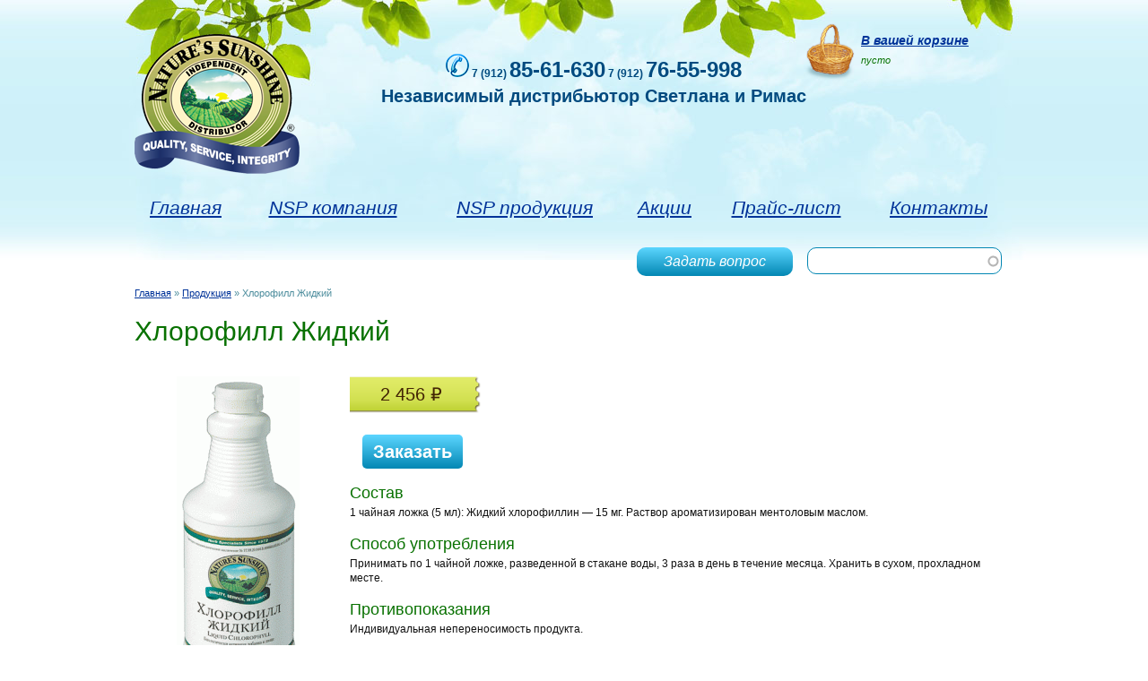

--- FILE ---
content_type: text/html; charset=utf-8
request_url: https://nsp18.ru/hlorofill-zhidkiy
body_size: 7234
content:
<!DOCTYPE HTML PUBLIC "-//W3C//DTD HTML 4.01//EN" "http://www.w3.org/TR/html4/strict.dtd">
<html xmlns="http://www.w3.org/1999/xhtml" xml:lang="ru" version="XHTML+RDFa 1.0" dir="ltr">

<head profile="http://www.w3.org/1999/xhtml/vocab">

	<meta http-equiv="Content-Type" content="text/html; charset=utf-8" />
<meta name="Generator" content="Drupal 7 (http://drupal.org)" />
<link rel="canonical" href="/hlorofill-zhidkiy" />
<link rel="shortlink" href="/node/107" />
<link rel="shortcut icon" href="https://nsp18.ru/favicon.ico" type="image/vnd.microsoft.icon" />

	<title>Хлорофилл Жидкий | Биологически активные добавки NSP</title>
	<link type="text/css" rel="stylesheet" href="https://nsp18.ru/files/css/css_xE-rWrJf-fncB6ztZfd2huxqgxu4WO-qwma6Xer30m4.css" media="all" />
<link type="text/css" rel="stylesheet" href="https://nsp18.ru/files/css/css_-TNq6F6EH1K3WcBMUMQP90OkyCq0Lyv1YnyoEj3kxiU.css" media="screen" />
<style type="text/css" media="print">
<!--/*--><![CDATA[/*><!--*/
#sb-container{position:relative;}#sb-overlay{display:none;}#sb-wrapper{position:relative;top:0;left:0;}#sb-loading{display:none;}

/*]]>*/-->
</style>
<link type="text/css" rel="stylesheet" href="https://nsp18.ru/files/css/css_UR3bueX_heIgdyOeDZGFEaMak46d-ocgku5uxNMLO2c.css" media="all" />
<link type="text/css" rel="stylesheet" href="https://nsp18.ru/files/css/css_jYUqmai-oZ-DaDI0grQfsMdJWaTO_ZtAJTh3PMHB-C0.css" media="all" />
<link type="text/css" rel="stylesheet" href="https://nsp18.ru/files/css/css_LMbFbhO_NJYTQFmEoISFo8B5wyIWrqGc8M-RIR1BZX8.css" media="all" />
	<script type="text/javascript" src="//code.jquery.com/jquery-1.8.3.min.js"></script>
<script type="text/javascript">
<!--//--><![CDATA[//><!--
window.jQuery || document.write("<script src='/sites/all/modules/contrib/jquery_update/replace/jquery/1.8/jquery.min.js'>\x3C/script>")
//--><!]]>
</script>
<script type="text/javascript" src="https://nsp18.ru/files/js/js_vSmhpx_T-AShyt_WMW5_TcwwxJP1imoVOa8jvwL_mxE.js"></script>
<script type="text/javascript" src="https://nsp18.ru/files/js/js_X1AZcncEpkPv-MgCiF4Bmiy3YTo3CwM9z2L2h7Mc-EE.js"></script>
<script type="text/javascript" src="https://nsp18.ru/files/js/js_vNjcv5tUCvncW44dJFgkuR835Nueklb32-s_zJsKGl8.js"></script>
<script type="text/javascript" src="https://nsp18.ru/files/js/js_MNcEmWK4gKqAMx5umoC71XYbbDDkbikY22mECgjjXeQ.js"></script>
<script type="text/javascript" src="https://nsp18.ru/files/js/js_MFRUkDdOarI4TxGT36igrncuchLtKfd1Qr-r8THXrVc.js"></script>
<script type="text/javascript">
<!--//--><![CDATA[//><!--

          Shadowbox.path = "/sites/all/libraries/shadowbox/";
        
//--><!]]>
</script>
<script type="text/javascript">
<!--//--><![CDATA[//><!--
jQuery.extend(Drupal.settings, {"basePath":"\/","pathPrefix":"","ajaxPageState":{"theme":"nsp","theme_token":"SbFx9OI7iivBauHzybGbWc6m-w_3WuiVRNFsBpOlabE","jquery_version":"1.8","js":{"\/\/code.jquery.com\/jquery-1.8.3.min.js":1,"0":1,"misc\/jquery.once.js":1,"misc\/drupal.js":1,"sites\/all\/libraries\/shadowbox\/shadowbox.js":1,"sites\/all\/modules\/contrib\/shadowbox\/shadowbox_auto.js":1,"sites\/all\/modules\/contrib\/jquery_update\/replace\/ui\/external\/jquery.cookie.js":1,"sites\/all\/modules\/contrib\/jquery_update\/replace\/misc\/jquery.form.min.js":1,"misc\/states.js":1,"misc\/ajax.js":1,"sites\/all\/modules\/contrib\/jquery_update\/js\/jquery_update.js":1,"sites\/all\/modules\/contrib\/ajax_cart\/ajax_cart.js":1,"public:\/\/languages\/ru_IzbrBdUHmskjer8ByyBCQ4Z7DNoAIsYA1MtbOBXhr-k.js":1,"sites\/all\/libraries\/owlcarousel\/owl.carousel.min.js":1,"misc\/autocomplete.js":1,"sites\/all\/modules\/contrib\/search_api_autocomplete\/search_api_autocomplete.js":1,"misc\/progress.js":1,"sites\/all\/themes\/nsp\/js\/cart.js":1,"sites\/all\/themes\/nsp\/js\/script.js":1,"1":1},"css":{"modules\/system\/system.base.css":1,"modules\/system\/system.menus.css":1,"modules\/system\/system.messages.css":1,"modules\/system\/system.theme.css":1,"sites\/all\/libraries\/shadowbox\/shadowbox.css":1,"0":1,"sites\/all\/modules\/contrib\/date\/date_api\/date.css":1,"modules\/field\/theme\/field.css":1,"modules\/node\/node.css":1,"modules\/user\/user.css":1,"sites\/all\/modules\/contrib\/views\/css\/views.css":1,"sites\/all\/modules\/contrib\/ckeditor\/css\/ckeditor.css":1,"sites\/all\/modules\/contrib\/ctools\/css\/ctools.css":1,"sites\/all\/libraries\/owlcarousel\/owl.carousel.min.css":1,"sites\/all\/modules\/contrib\/search_api_autocomplete\/search_api_autocomplete.css":1,"sites\/all\/modules\/contrib\/yandex_metrics\/css\/yandex_metrics.css":1,"sites\/all\/themes\/nsp\/css\/default.css":1,"sites\/all\/themes\/nsp\/css\/utility.css":1,"sites\/all\/themes\/nsp\/css\/status_tabs.css":1,"sites\/all\/themes\/nsp\/css\/blocks.css":1,"sites\/all\/themes\/nsp\/css\/style.css":1,"sites\/all\/themes\/nsp\/css\/page.css":1}},"shadowbox":{"animate":1,"animateFade":1,"animSequence":"sync","auto_enable_all_images":0,"auto_gallery":0,"autoplayMovies":true,"continuous":0,"counterLimit":"10","counterType":"default","displayCounter":1,"displayNav":1,"enableKeys":1,"fadeDuration":"0.35","handleOversize":"resize","handleUnsupported":"link","initialHeight":160,"initialWidth":320,"language":"ru","modal":false,"overlayColor":"#000","overlayOpacity":"0.85","resizeDuration":"0.35","showMovieControls":1,"slideshowDelay":"0","viewportPadding":20,"useSizzle":0},"states":{"#edit-submit--2":{"disabled":{":input[name=\u0022query\u0022]":{"value":""}}}},"urlIsAjaxTrusted":{"\/hlorofill-zhidkiy":true,"\/system\/ajax":true},"ajax":{"edit-submit":{"callback":"ajax_cart_form","wrapper":"block-commerce-cart-cart","effect":"fade","progress":{"type":"throbber","message":""},"event":"mousedown","keypress":true,"prevent":"click","url":"\/system\/ajax","submit":{"_triggering_element_name":"op","_triggering_element_value":"\u0417\u0430\u043a\u0430\u0437\u0430\u0442\u044c"}}}});
//--><!]]>
</script>

</head>
<body class="html not-front not-logged-in no-sidebars page-node page-node- page-node-107 node-type-product-display no-right" >
    
<div id="wrapper">
	<div id="container" class="clearfix">

        <div id="header" class="clearfix">

						<div id="header-contacts">
					<div id="block-block-8" class="block block-block">

	
	
	
	<div class="content">
    	<div class="phone">
<span class="code">7 (912) </span> <span class="num">85-61-630</span>
<span class="code">7 (912)</span> <span class="num">76-55-998</span><br />
<span class="distributors">Независимый дистрибьютор Светлана и Римас</span>
</div>
	</div>
</div>
			</div>
				<div class="full-header">
							<a href="/" title="Главная" rel="home">					<img id="logo" src="https://nsp18.ru/sites/all/themes/nsp/logo.png" alt="Главная" />
				</a>						

						<div id="header-right">
					<div id="block-commerce-cart-cart" class="block block-commerce-cart">

	
	
	
	<div class="content">
    	<div class="cart-empty">
  <h3 class="block-title"><a href="/cart">В вашей корзине</a></h3>
  <div class="cart-info">пусто</div>
  </div>	</div>
</div>
			</div>
			
                            <div id="primary"  class="clearfix">
                    	<ul class="menu clearfix"><li class="first leaf"><a href="https://nsp18.ru/">Главная</a></li>
<li class="leaf"><a href="https://nsp18.ru/about" title="">NSP компания</a></li>
<li class="leaf"><a href="https://nsp18.ru/catalog" title="">NSP продукция</a></li>
<li class="leaf"><a href="https://nsp18.ru/akcii">Акции</a></li>
<li class="leaf"><a href="https://nsp18.ru/prays-list">Прайс-лист</a></li>
<li class="last leaf"><a href="https://nsp18.ru/contacts">Контакты</a></li>
</ul>                </div>
            
            <div id="header-center">
                                    <div id="header-vad">
                        	<div id="block-block-16" class="block block-block">

	
	
	
	<div class="content">
    	<p><a href="/zadat-vopros">Задать вопрос</a></p>
	</div>
</div>
<div id="block-nsp-custom-search" class="block block-nsp">

	
	
	
	<div class="content">
    	<form class="search-block-form" action="/hlorofill-zhidkiy" method="post" id="nsp-custom-search-form" accept-charset="UTF-8"><div><div class="form-item form-type-textfield form-item-query">
 <input class="auto_submit form-text form-autocomplete" data-search-api-autocomplete-search="search_api_views_search" type="text" id="edit-query" name="query" value="" size="60" maxlength="128" /><input type="hidden" id="edit-query-autocomplete" value="https://nsp18.ru/index.php?q=search_api_autocomplete/search_api_views_search/-" disabled="disabled" class="autocomplete" />
</div>
<input type="submit" id="edit-submit--2" name="" value="Поиск" class="form-submit" /><input type="hidden" name="form_build_id" value="form-nMNX8w_4fmIMwbIbdkHzVEFylZo-3O-Ey-ULFw6b1GM" />
<input type="hidden" name="form_id" value="nsp_custom_search_form" />
</div></form>	</div>
</div>
                    </div>
                
            </div>
	</div>
<div class="clear"></div>
		</div> <!-- /#header -->
			
			
        			
						
			
		      <div id="breadcrumb"><h2 class="element-invisible">Вы здесь</h2><div class="breadcrumb"><a href="https://nsp18.ru/">Главная</a> » <a href="https://nsp18.ru/catalog">Продукция</a> » Хлорофилл Жидкий</div></div>
    
		<div id="wrap" class="clearfix">

		
		<div id="content" class="clearfix">

			<div class="content-head">

				<!-- Сообщение системы -->

					<div id="messages">
					</div> <!-- /.section, /#messages -->

													<h1 id="content-title">
						Хлорофилл Жидкий					</h1>
								

				
											</div>

			<div class="content-body" class="clearfix">
									<div id="block-system-main" class="block block-system">

	
	
	
	<div class="content">
    	<div id="node-107" class="node node-product-display node-full clearfix">
<div class="top-node"><div class="img-node"><a href="https://nsp18.ru/files/styles/large/public/product/142633_3.jpg" rel="shadowbox"><img class="img" src="https://nsp18.ru/files/styles/w220h350/public/product/142633_3.jpg" alt="" title="" /></a></div><div class="right-node"><div class="price-button"><div class="big-price"><div class="big-price-inner"><div class="price"> 2 456 ₽ </div><div class="down"><div class="date"></div><span class="form-actions"><form class="commerce-add-to-cart commerce-cart-add-to-cart-form-88" autocomplete="off" action="/hlorofill-zhidkiy" method="post" id="commerce-cart-add-to-cart-form-88" accept-charset="UTF-8"><div><input type="hidden" name="product_id" value="88" />
<input type="submit" id="edit-submit" name="op" value="Заказать" class="form-submit" /><input type="hidden" name="form_build_id" value="form-JVA7wJneFu-ee4PRHCakpBwRgTYTSUdMPtXb_MI8v8U" />
<input type="hidden" name="form_id" value="commerce_cart_add_to_cart_form_88" />
<div id="edit-line-item-fields" class="form-wrapper"></div><input type="hidden" name="quantity" value="1" />
</div></form></span></div></div></div></div><div class="inner"><h4>Состав</h4>1 чайная ложка (5 мл): Жидкий хлорофиллин — 15 мг. Раствор ароматизирован ментоловым маслом.</div><div class="inner"><h4>Способ употребления</h4>Принимать по 1 чайной ложке, разведенной в стакане воды, 3 раза в день в течение месяца. Хранить в сухом, прохладном месте.</div><div class="inner"><h4>Противопоказания</h4>Индивидуальная непереносимость продукта.</div><div class="more-info-node"><b>Данный товар вы можете заказать по телефону </b><span> 8 (912) 765-59-98</span>.</div>
<a href="/node/5" class="question-node">Задать вопрос по данному товару</a></div></div><div class="node-content"><h3>Описание товара</h3><ul>
	<li>
		Поддерживает и стимулирует кроветворную систему</li>
	<li>
		Способствует обновлению тканей и быстрому заживлению ран</li>
	<li>
		Стимулирует иммунную систему организма</li>
</ul>
<p>Все млекопитающие, кроме homo sapiens, во время болезни придерживаются зеленой диеты. Целительная сила зеленых растений известна с незапамятных времен. Это объясняется содержанием в них большого количества хлорофилла. Преобразуя энергию солнечного света, <strong>хлорофилл</strong> играет очень важную роль в жизни растений. Научное определение хлорофилла &mdash; это зеленый пигмент растений, с помощью которого они улавливают энергию солнечного света и осуществляют фотосинтез. Ученые обнаружили удивительное сходство в строении молекулы хлорофилла и гемоглобина &mdash; основного дыхательного пигмента крови человека. Единственное отличие заключается в том, что в центре хелатного комплекса в хлорофилле находится атом магния, а в гемоглобине &mdash; железо. Поэтому хлорофилл способен оказывать на кровь воздействие сходное с действием гемоглобина: <strong>повышать уровень кислорода</strong>, ускорять азотистый обмен.</p>
<p><strong>Хлорофилл</strong> укрепляет клеточные мембраны, способствует формированию соединительных тканей, что помогает в заживлении эрозий, язв, открытых ран. Хлорофилл усиливает иммунную функцию организма, ускоряя фагоцитоз. Кроме этих удивительных качеств, хлорофилл способен предотвращать патологические изменения молекул ДНК. Некоторые исследователи считают, что хлорофилл блокирует первый этап превращения здоровых клеток в раковые. Таким образом, он является еще и антимутагеном.</p>
<p>В составе хлорофилла имеется <strong>витамин К</strong>, что делает его прекрасным средством для профилактики мочекаменной болезни, так как он сдерживает образование кристаллов оксалата кальция в моче. Хлорофилл выводит из организма токсины, а также действует как слабое мочегонное средство. Он обладает дезодорирующим свойством, в частности удаляет неприятный запах изо рта. Повышает функцию щитовидной и поджелудочных желез. Помогает при анемических состояниях, регулирует кровяное давление, усиливает работу кишечника, снижает нервозность.&nbsp;</p>
<p><strong>Хлорофилл</strong> необходим людям, по каким-либо причинам получающим мало солнечного света: офисным работникам и всем тем, кто безвыездно живет в крупных городах.</p>
<p>strong>Liquid Chlorophyll</strong> от NSP получен из люцерны и называется хлорофиллином. Кроме использования в качестве биологически активной добавки, Жидкий хлорофилл может применяться для спринцевания при трихомонадном кольпите, а также для полоскания носоглотки при ЛОР-патологии.</p>
<p><strong>Краткое описание действия хлорофилла:</strong></p>
<p>&mdash; Останавливает рост бактерий в ранах, анаэробных бактерий и грибков в кишечнике.</p>
<p>&mdash; Уничтожает неприятный запах изо рта и уменьшает запах тела.</p>
<p>&mdash; Выводит излишки лекарственных препаратов, борется с токсинами, дезактивирует многие канцерогены.</p>
<p>&mdash; Останавливает кариес и воспаление десен (при использовании в качестве аппликаций).</p>
<p>&mdash; Противодействует следующим заболеваниям: простуда, ангина, тонзиллит, пиорея, гингивит, язва желудка и кишечника, различные кожные воспаления, артрит и т.д.</p>
<p>&mdash; Участвует в синтезе клеток крови.</p>
<p>&mdash; Способствует восстановлению тканей.</p>
<p>&mdash; Противодействует радиационному поражению.</p>
<p>&mdash; Поддерживает здоровую кишечную флору.</p>
<p>&mdash; Активирует действие ферментов, участвующих в синтезе витамина К.</p>
<p>&mdash; Усиливает выработку молока у кормящих матерей.</p></div>
</div>
	</div>
</div>
			</div>

		</div> <!-- /#content -->

		</div>

	</div>
	<!-- /#container -->
</div> <!-- /#wrapper -->

<div id="footer" class="clearfix">
		<div id="footer-inner">
		<div id="footer-in">
				<div id="block-block-1" class="block block-block">

	
	
	
	<div class="content">
    	<p>© NSP - Ижевск, 2026г.</p>
	</div>
</div>
<div id="block-block-2" class="block block-block">

	
	
	
	<div class="content">
    	<p><a href="http://sct-raduga.ru" title="Создание и продвижение сайтов в Ижевcке - Студия Цифровых Технологий «Радуга»"><img alt="Создание и продвижение сайтов в Ижевске - Студия Цифровых Технологий «Радуга»" src="/files/raduga.png" /></a></p>
	</div>
</div>
		</div>
	</div>
	</div> <!-- /#footer -->

  <div class="ym-counter"><!-- Yandex.Metrika counter -->
<script>
    (function (d, w, c) {
        (w[c] = w[c] || []).push(function() {
            try {
                w.yaCounter = w.yaCounter16459150 = new Ya.Metrika({
                    id:16459150,
                    clickmap:true,
                    trackLinks:true,
                    accurateTrackBounce:true,
                    webvisor:true
                });
            } catch(e) { }
        });
        var n = d.getElementsByTagName("script")[0],
            s = d.createElement("script"),
            f = function () { n.parentNode.insertBefore(s, n); };
        s.async = true;
        s.src = "https://mc.yandex.ru/metrika/watch.js";
        if (w.opera == "[object Opera]") {
            d.addEventListener("DOMContentLoaded", f, false);
        } else { f(); }
    })(document, window, "yandex_metrika_callbacks");
</script>
<noscript><div><img src="https://mc.yandex.ru/watch/16459150" style="position:absolute; left:-9999px;" alt="" /></div></noscript>
<!-- /Yandex.Metrika counter --></div>  
  <!-- Yandex.Metrika counter -->
<script src="//mc.yandex.ru/metrika/watch.js" type="text/javascript"></script>
<script type="text/javascript">
try { var yaCounter15657829 = new Ya.Metrika({id:15657829, enableAll: true, webvisor:true});}
catch(e) { }
</script>
<noscript><div><img src="//mc.yandex.ru/watch/15657829" style="position:absolute; left:-9999px;" alt="" /></div></noscript>
<!-- /Yandex.Metrika counter -->
  
</body>
</html>

--- FILE ---
content_type: text/css
request_url: https://nsp18.ru/files/css/css_LMbFbhO_NJYTQFmEoISFo8B5wyIWrqGc8M-RIR1BZX8.css
body_size: 5956
content:
html,body,div,span,applet,object,iframe,p,blockquote,pre,a,abbr,acronym,address,big,cite,code,del,dfn,em,font,img,ins,kbd,q,s,samp,small,strike,tt,var,b,u,i,center,dl,dt,dd,form,label,legend,table,caption,tbody,tfoot,thead,tr,th,td{background:transparent;border:0;font-size:100%;margin:0;outline:0;padding:0;vertical-align:baseline;}html,body{height:100%;}html{font-size:100%;overflow-y:scroll;-webkit-tap-highlight-color:rgba(0,0,0,0);-webkit-text-size-adjust:100%;-ms-text-size-adjust:100%;}body{color:#111;font-family:arial,helvetica,sans-serif;font-size:12px;font-style:normal;font-weight:normal;letter-spacing:normal;line-height:1.334;margin:0;padding:0;}button,input,select,textarea{font-family:sans-serif;}a{color:#003399;outline:medium none !}a:visited{color:#003399;}a:hover{text-decoration:none;}a:hover,a:active{direction:ltr;outline:0;}a:focus{outline:none;}a img{vertical-align:top;}p{margin-bottom:1em;line-height:1.5;}h1,h2,h3,h4,h5,h6{color:#087100;font-family:arial,helvetica,sans-serif;font-weight:normal;margin:0 0 15px 0;}h1{font-size:30px;margin:0 0 30px 0;}h2{font-size:28px;}h3{font-size:24px;}h4{font-size:18px;}h5{font-size:100%;}h6{font-size:90%;}h3.block-title{font-size:24px;}td,th,tbody td,thead th{padding:7px;text-align:center;}abbr[title],acronym[title],dfn[title]{border-bottom:1px dotted;cursor:help;}blockquote{margin:1em 40px;}b,strong{font-weight:bold;}q{quotes:none;}q:before,q:after{content:'';content:none;}dfn{font-style:italic;}mark{background:#ff0;color:#000;}ins{text-decoration:none;}del{text-decoration:line-through;}pre,code,kbd,samp{font-family:monospace,monospace;_font-family:'courier new',monospace;font-size:1em;}pre{white-space:pre;white-space:pre-wrap;word-wrap:break-word;}small{font-size:75%;}sub,sup{font-size:75%;line-height:0;position:relative;vertical-align:baseline;}sup{top:-0.5em;}sub{bottom:-0.25em;}ul,ol{margin:1em 0;padding:0 0 0 30px;}dd{margin:0 0 0 40px;}nav ul,nav ol{list-style:none;}img{border:0;-ms-interpolation-mode:bicubic;}svg:not(:root){overflow:hidden;}form{margin:0;position:relative;}fieldset{margin:0 2px;padding:0.35em 0.625em 0.75em;}fieldset.fieldgroup{border:1px solid #DADADA;}button,input,select,textarea{font-size:100%;margin:0;padding:0.35em 0.45em;vertical-align:baseline;*vertical-align:middle;margin:3px 0 0 0;}button,input{line-height:normal;*overflow:visible;}input.form-text,input.form-password,textarea{border:1px solid #999999;}button,input[type="button"],input[type="reset"],input[type="submit"]{cursor:pointer;-webkit-appearance:button;}input[type="checkbox"],input[type="radio"]{box-sizing:border-box;}input.form-checkbox,input.form-radio{display:inline-block;*display:inline;zoom:1;vertical-align:top;margin:2px 0 0 0;}input[type="search"]{-webkit-appearance:textfield;-moz-box-sizing:content-box;-webkit-box-sizing:content-box;box-sizing:content-box;}input[type="search"]::-webkit-search-decoration{-webkit-appearance:none;}button::-moz-focus-inner,input::-moz-focus-inner{border:0;padding:0;}textarea{overflow:auto;padding:.35em .7em .6em;vertical-align:top;}input.form-text,input.form-password,.form-textarea{-webkit-border-radius:4px;-moz-border-radius:4px;border-radius:4px;}select{border:1px solid #999;-webkit-border-radius:4px;-moz-border-radius:4px;border-radius:4px;padding:3px;}#iddesc textarea{resize:none;}table{border:1px solid #bbd4e6;border-collapse:collapse;border-spacing:0;width:100%;}td table,td tr,td td,td th{border:none !important;}td,th,tbody td,thead th{border:1px solid #bbd4e6;padding:8px 15px;vertical-align:middle;}thead th{background:#c3e5ef;border-bottom-width:2px;font-weight:bold;}tr.odd td,td.odd{background:#f9f9f9;}tr.even td,td.even{background:#e8f2f5;}.view-footer{position:relative;}label{font-weight:normal;}.item-list{margin:30px 0 0 0;}
.bold{font-weight:bold;}.taleft{text-align:left;}.taright{text-align:right;}.tacenter{text-align:center;}.vatop{vertical-align:top;}.vamiddle{vertical-align:middle;}.vabottom{vertical-align:bottom;}.fleft{float:left;}.fright{float:right;}.e15{font-size:1.5em;}.left20{margin-left:2px;}.inline-block{display:inline-block;//display:inline;zoom:1;}table.no-border,.no-border tbody,.no-border tr,.no-border td,.no-border th{background:none;border:0;}table.tacenter th,table.tacenter td{text-align:center;}table.tacenter .taleft{text-align:left;}table.tacenter .taright{text-align:right;}table.vamiddle th,table.vamiddle td{vertical-align:middle;}.clearfix{zoom:1;}.clearfix:after{content:'.';display:block;clear:both;height:0;visibility:hidden;font-size:0;line-height:0;}
div.messages{background-position:8px 8px;background-repeat:no-repeat;border:1px solid;margin:6px 0;padding:10px 10px 10px 40px;}div.status{background-color:#f8fff0;background-image:url(/sites/all/themes/nsp/images/messages/ok.png);border-color:#be7;color:#234600;}div.warning{background-color:#fffce5;background-image:url(/sites/all/themes/nsp/images/messages/warning.png);border-color:#ed5;color:#840;}div.error{background-color:#fef5f1;background-image:url(/sites/all/themes/nsp/images/messages/error.png);border-color:#ed541d;color:#8c2e0b;}div.error p.error{color:#333;}div.messages ul{margin:0 0 0 1em;padding:0;}div.messages ul li{list-style-image:none;}.tabs{margin:15px 0 10px;zoom:1;}.tabs:after{content:".";display:block;height:0;clear:both;visibility:hidden;}.tabs ul.tabs{margin:5px 0 8px 0;padding:0;border:none;white-space:normal;}.tabs ul.tabs li{display:inline-block;padding:0;//display:inline;zoom:1;}.tabs ul.tabs li a{background:#f5f4f3;border:1px solid #c4c4c4;-webkit-border-radius:3px;-khtml-border-radius:3px;-moz-border-radius:3px;border-radius:3px;color:#2e2e2e;display:block;}.tabs ul.tabs li.active a{background-color:#fff;}.tabs ul.tabs li a:hover,.tabs ul.tabs li a:active,.tabs ul.tabs li a:focus{outline:none;opacity:0.8;border-color:#666;}.tabs ul.primary li{margin:3px 3px 3px 0;}.tabs ul.primary li a{padding:7px 15px;margin:0;}.tabs ul.secondary{margin:2px 0 6px;padding:0;border:none;white-space:normal;}.tabs ul.secondary li{margin:3px 2px 5px 0;border:none;}.tabs ul.secondary li a{font-size:11px;padding:3px 12px;}ul.vertical-tabs-list li a{background-color:#f5f4f3;}.block-region{background:#eee;border:1px dashed darkblue;color:#333;margin:0 0 3px;padding:2px 5px;}
#overlay{background:#000;height:100%;left:0;opacity:0.75;position:fixed;top:0;width:100%;z-index:400;_position:absolute;filter:progid:DXImageTransform.Microsoft.Alpha(opacity=75);}#popup{background:#fff;border:2px solid #83a906;-webkit-border-radius:4px;-moz-border-radius:4px;-ms-border-radius:4px;border-radius:4px;display:block;left:50%;margin:-66px 0 0 -171px;padding:15px 20px;position:fixed;top:50%;width:300px;z-index:500;}#popup .popup-text{color:#333;font-size:150%;margin:0 0 25px;}#popup .popup-links{border-top:1px solid #ccc;margin:0 -20px;padding:15px 20px 0;text-align:right;}.popup-links a{margin-left:15px;}
body{background:#fff url(/sites/all/themes/nsp/images/top_bg.jpg) repeat-x;}body.admin-menu{background:#fff url(/sites/all/themes/nsp/images/top_bg.jpg) repeat-x 0 20px;}.views-field-edit-quantity input.form-text{text-align:center;}.clear{clear:both;}#wrapper{min-height:100%;_height:100%;font-size:12px;background:url(/sites/all/themes/nsp/images/header_bg.jpg) no-repeat center top;}#container{padding:0 8px 180px 8px;position:relative;margin:0 auto;min-width:980px;}#container{width:980px;}#header{padding:0;min-height:300px;}.logotype,#logo{text-decoration:none;display:block;position:relative;top:48px;left:0px;float:left;}#wrap{width:100%;min-height:200px;}#right-side{float:right;width:305px;margin:0;padding:0 0 0 15px;}.no-right #content{width:100%;background:none;}#content{display:inline-block;vertical-align:top;margin:0;width:645px;padding:0 15px 0 0;background:url(/sites/all/themes/nsp/images/dote.gif) repeat-y right top;//display:inline;zoom:1;}#content-title{color:#087100;font-size:30px;}#footer{margin:-162px 0 0 0;background:url(/sites/all/themes/nsp/images/footer_repeat.jpg) repeat-x;height:162px;}#footer-inner{padding:70px 0 40px 0;height:52px;background:url(/sites/all/themes/nsp/images/footer_bg.jpg) no-repeat center top;}#footer-in{width:984px;margin:0 auto;}.form-submit,a.button{background:url(/sites/all/themes/nsp/images/sprite_buttons.png) repeat-x left top #18a5d5;padding:0 12px;position:relative;margin:0;color:#fff;font-size:12px;font-family:Verdana,sans-serif;text-align:center;border:0;cursor:pointer;font-weight:bold;height:22px;vertical-align:top;display:inline-block;//display:inline;zoom:1;-webkit-border-radius:5px;-moz-border-radius:5px;border-radius:5px;}a.button{line-height:22px;text-decoration:none;}a.button:hover,.form-submit:hover{background:url(/sites/all/themes/nsp/images/sprite_buttons.png) repeat-x left -31px #67c0dd;}a.button:active,a.button:focus,.form-submit:active,.form-submit:focus{background:url(/sites/all/themes/nsp/images/sprite_buttons.png) repeat-x left -63px #1090bb;}.white-decor{height:17px;width:100%;background:url(/sites/all/themes/nsp/images/white.png) repeat-x;position:absolute;right:0;bottom:0;}#block-nsp-custom-search{float:right;width:230px;position:relative;}#block-nsp-custom-search .form-type-textfield{position:relative;margin:0;}#block-nsp-custom-search .form-type-textfield input{width:195px !important;border:1px solid rgba(3,135,179,1);border-radius:10px;margin:0;padding:7px 10px;}#block-nsp-custom-search .form-submit{display:none;}#block-block-16{float:left;margin-right:5px;}#block-block-16 .content p a{display:block;padding:4px 30px;color:#fff;font-size:16px;font-style:italic;text-decoration:none;border-radius:10px;background:rgba(92,214,255,1);background:-moz-linear-gradient(top,rgba(92,214,255,1) 0%,rgba(3,135,179,1) 100%);background:-webkit-gradient(left top,left bottom,color-stop(0%,rgba(92,214,255,1)),color-stop(100%,rgba(3,135,179,1)));background:-webkit-linear-gradient(top,rgba(92,214,255,1) 0%,rgba(3,135,179,1) 100%);background:-o-linear-gradient(top,rgba(92,214,255,1) 0%,rgba(3,135,179,1) 100%);background:-ms-linear-gradient(top,rgba(92,214,255,1) 0%,rgba(3,135,179,1) 100%);background:linear-gradient(to bottom,rgba(92,214,255,1) 0%,rgba(3,135,179,1) 100%);filter:progid:DXImageTransform.Microsoft.gradient(startColorstr='#5cd6ff',endColorstr='#0387b3',GradientType=0);}#block-block-16 .content p a:hover{background:rgba(3,135,179,1);background:-moz-linear-gradient(top,rgba(3,135,179,1) 0%,rgba(92,214,255,1) 100%);background:-webkit-gradient(left top,left bottom,color-stop(0%,rgba(3,135,179,1)),color-stop(100%,rgba(92,214,255,1)));background:-webkit-linear-gradient(top,rgba(3,135,179,1) 0%,rgba(92,214,255,1) 100%);background:-o-linear-gradient(top,rgba(3,135,179,1) 0%,rgba(92,214,255,1) 100%);background:-ms-linear-gradient(top,rgba(3,135,179,1) 0%,rgba(92,214,255,1) 100%);background:linear-gradient(to bottom,rgba(3,135,179,1) 0%,rgba(92,214,255,1) 100%);filter:progid:DXImageTransform.Microsoft.gradient(startColorstr='#0387b3',endColorstr='#5cd6ff',GradientType=0);}#header-vad{position:relative;top:0;left:0;width:420px;float:right;padding:30px 0 0 0;}#header-contacts{margin:0 0 30px 0;overflow:hidden;}#header-contacts .left-phone,#header-contacts .right-phone{display:inline-block;vertical-align:top;margin:0 0 0 60px;float:right;text-align:right;//display:inline;zoom:1;}#header-contacts p{padding:0;margin:0;line-height:1.2;color:#184674;}#header-contacts p b{font-size:18px;font-weight:normal;}#header-center{position:relative;}#header-right{float:right;padding:36px 0 0 0;margin:0 25px 0 0;width:210px;font-style:italic;}.phone{color:#014a7f;font-weight:bold;margin:0 0 20px 0;padding:0 0 0 44px;text-align:center;}.phone::before{content:url(/sites/all/themes/nsp/images/phone.png)}}.phone .code{font-size:14px;margin-right:5px;}.phone .num{font-size:24px;}.wellcome{color:#087100;font-size:14px;font-weight:600;}.registration,.registration a{color:#003399;font-size:11px;font-family:Verdana;}#header-right #block-block-5{margin:0 0 20px 60px;}.cart-full{padding:0 0 20px 65px;background:url(/sites/all/themes/nsp/images/basket.png) no-repeat 0 -160px;min-height:68px;}.cart-empty{padding:0 0 0 65px;min-height:68px;background:url(/sites/all/themes/nsp/images/basket.png) no-repeat 0 0px;}.cart-full .block-title,.cart-empty .block-title{padding:0;margin:0 0 2px 0;}.cart-full .block-title a,.cart-empty .block-title a{font-size:14px;font-weight:bold;color:#003399;}.cart-info{color:#087200;font-size:11px;font-family:Verdana,sans-serif;}#slogan,#slogan p,#slogan h1{color:#087100;text-align:center;font-size:30px;font-style:italic;}#primary{width:100%;padding:40px 0 0 0;margin:0;overflow:hidden;}#primary ul{margin:0;padding:0;width:100%;display:table;}#primary ul li{list-style:none;margin:0;display:table-cell;width:auto;text-align:center;}#primary ul li.last{background:none;}#primary ul li.last a{background:none;}#primary ul li a{color:#003399;text-decoration:none;padding:0;margin:0;font-size:21px;text-decoration:underline;font-style:italic;font-weight:normal;}#primary ul li:hover a,#primary ul li a.active{text-decoration:none;}.breadcrumb{color:#4b8c9c;font-family:Verdana,arial,sans-serif;font-size:11px;margin:0 0 10px 0;}#footer #block-block-1{float:left;padding:0 0 0 5px;}#footer #block-block-1 p{font-size:12px;color:#000;font-family:Verdana,sans-serif;}#footer #block-block-2{float:right;padding:0 45px 0 0;}.block-title{font-family:verdana,arial,helvetica,sans-serif;font-weight:bold;font-size:24px;padding:0 0 1px 0;display:block;}#block-views-product-blocks-block-1 .block-title{border-bottom:2px solid #0086d7;color:#0086d7;}#block-views-product-blocks-block-2  h3.block-title{border-bottom:2px solid #ff2020;color:#ff2020;}#block-views-product-blocks-block h3.block-title,#block-views-comments-block h3.block-title{color:#087100;border-bottom:2px solid #087100;}.views-field-field-product-image{float:left;height:160px;margin:0 10px 0 0;padding:10px 0 0 0;text-align:center;width:95px;}.views-field-title{color:#002fab;font-size:14px;margin:0 0 5px 0;}.views-field-field-product-body  p{color:#666;font-size:11px;line-height:1.2;padding:0 20px 0 0;}.view-product-blocks .views-row,.view-catalog .views-row{float:left;height:150px;padding:0 20px 0 0;width:300px;margin:0 0 40px 0;}.views-row ul{padding:0;margin:0;}.views-row ul li{list-style:none;}table .views-field-commerce-price{float:none;}div.views-field-commerce-price{float:left;background:url(/sites/all/themes/nsp/images/price.gif) no-repeat left top;padding:0 0 0 7px;margin:0 12px 0 0;}.views-field-commerce-price .field-content{background:url(/sites/all/themes/nsp/images/price.gif) no-repeat right top;padding:3px 12px 4px 0;color:#422404;font-size:12px;font-family:Verdana,sans-serif;}.views-field-field-product-body{max-height:78px;margin:0 0 10px 0;overflow:hidden;position:relative;top:0;left:0;}.view-catalog-list .views-row{display:inline-block;//display:inline;vertical-align:top;zoom:1;margin:0 29px 50px 0;overflow:hidden;width:220px;}.view-catalog-list table,.view-catalog-list tr,.view-catalog-list  td{border:0;background:none;}.view-catalog-list  td{vertical-align:middle;padding:0 0 55px 7px;}.view-catalog-list .views-field-field-term-image{display:inline-block;vertical-align:middle;margin:0 5px 0px 0;//display:inline;zoom:1;}.view-catalog-list .views-field-name{display:inline-block;text-align:left;vertical-align:middle;width:140px;//display:inline;zoom:1;}.webform-client-form{width:500px;}.page-checkout form{width:370px;}.form-type-radio{margin:10px 0;}label{font-weight:normal;}#edit-customer-profile-billing-field-billing-delivery{margin:50px 0 0 0;}.page-checkout #block-block-6{width:590px;float:right;}.no-decoration{text-decoration:none;display:block;float:left;width:100%;height:24px;position:absolute;top:0px;left:0px;z-index:100;}#man{background-color:#f5fdff;border:1px solid #d4e6ea;height:431px;margin-bottom:40px;padding:30px 0 33px;border-radius:30px;box-shadow:0 0 3px #d4e6ea;}.man{position:relative;}.man-left{float:left;padding:82px 0 0 0;text-align:right;width:370px;}.man-right{float:right;padding-top:82px;text-align:left;width:363px;}#man-center{background:url(/files/man/man.jpg) 0 0 no-repeat;float:left;height:459px;width:242px;}.man a{color:#003399;display:inline-block;font-size:20px;height:27px;line-height:27px;padding:0 10px 9px;zoom:1;//display:inline;}.man a img{display:none;position:absolute;top:0;left:370px;}.man a:hover{background:url(/sites/all/themes/nsp/images/man/man-bg.png) 0 0 repeat-x;color:#FFF;}.man a:hover img{display:block;}a#man13,a#man14{background:url(/sites/all/themes/nsp/images/man/man-bg.png) 0 0 repeat-x;color:#FFF;text-decoration:none;}.node-product-display  .field-name-field-product-image{float:left;width:230px;}.top-node{overflow:hidden;margin:0 0 25px 0;}.img-node{float:left;width:230px;text-align:center;margin:0 0 20px 0;}.right-node{margin-left:240px;}.right-node h4{margin:0 0 2px 0;}.right-node .inner{margin:0 0 15px 0;}.more-info-node{margin:30px 0 10px 0;}.more-info-node span{font-size:18px;color:#087100;}.question-node{font-size:14px;display:block;margin:5px 0 0 0;}.view-comments .user{color:#087100;font-size:16px;}.view-comments .date{color:#666;margin:0 0 5px 0;}.view-comments .views-row{margin:0 0 20px 0;float:none;height:auto;padding:0;width:auto;}.view-comments .view-footer{float:left;}.float-left-name{display:block;float:left;}.js .commerce-line-item-actions #edit-submit{display:none;}.commerce-line-item-actions  #edit-continue{float:left;}.commerce-line-item-actions  #edit-checkout{float:right;}.form-item .minus,.form-item .plus{background:url(/sites/all/themes/nsp/images/plusminus.png) no-repeat 0 0 transparent;color:#FFFFFF;cursor:pointer;display:block;float:left;font-size:17px;font-weight:bold;height:22px;text-align:center;text-indent:-9999px;width:22px;}.form-item .plus{background-position:100% 0;}.commerce-line-item-views-form .views-table .form-item .form-text{display:block;float:left;height:20px;margin:0;padding:0;text-align:center;width:60px;border-radius:0 0 0 0;}.commerce-line-item-views-form  .form-type-textfield{margin:0 auto;display:inline-block;vertical-align:top;overflow:hidden;//display:inline;zoom:1;}.commerce-line-item-views-form .delete-line-item{display:block;width:14px;height:14px;text-indent:-9999px;font-size:0px;color:red;background:url(/sites/all/themes/nsp/images/delete.png) no-repeat;margin:0 auto;}.line-item-summary{background:#c3e5ef;padding:7px;}.form-warning{color:#666666;margin-bottom:40px;}.form-warning span{color:red;}.page-checkout form{width:370px;}.page-checkout form input.form-text,.page-checkout form input.form-password,.page-checkout form .form-textarea{width:90%;}.big-price-inner .price-old,.big-price-inner .price{color:#422404;font-size:20px;text-align:center;display:inline-block;vertical-align:top;margin:0 36px 0 0;line-height:41px;padding:0 10px;position:relative;min-width:116px;}.big-price-inner .price{background:url(/sites/all/themes/nsp/images/bg-price.png) repeat-x left top;}.big-price-inner .price:after{background:url(/sites/all/themes/nsp/images/bg-price-after.png) repeat-x left top;content:'';display:inline-block;vertical-align:top;margin:0;width:10px;height:41px;position:absolute;right:-10px;top:0;}.big-price-inner .price-old{text-decoration:line-through;background:url(/sites/all/themes/nsp/images/bg-old.png) repeat-x left top;}.big-price-inner .price-old:after{background:url(/sites/all/themes/nsp/images/bg-old-after.png) repeat-x left top;content:'';display:inline-block;vertical-align:top;margin:0;width:9px;height:41px;position:absolute;right:-9px;top:0;}.big-price-inner .down{padding:24px 0 15px 0;}.big-price-inner .date{display:inline-block;vertical-align:middle;margin:0 14px 0 0;}.big-price-inner .form-actions{display:inline-block;vertical-align:middle;margin:0;}#block-views-slider-block{margin-bottom:27px;}.owl-carousel .owl-controls{text-align:center;}.owl-carousel .owl-controls .owl-dots{display:inline-block;vertical-align:top;margin:0;overflow:hidden;}.owl-carousel .owl-controls .owl-dots .owl-dot{width:10px;height:10px;border:1px solid #91b02a;background:#fff;border-radius:15px;cursor:pointer;margin:0 11px 0 0;float:left;}.owl-carousel .owl-controls .owl-dots .active{background:#91b02a;}.img-node{position:relative;}.promo-icon{width:124px;height:73px;background:url(/sites/all/themes/nsp/images/listok.png) no-repeat left top;color:#fff;font-size:17px;font-weight:bold;font-family:Arial,Sans-Serif;text-align:center;padding:17px 0 0 4px;text-shadow:0 1px 2px #000;position:absolute;left:0;bottom:0;}.price-button{overflow:hidden;}.big-price-inner .date{color:#087100;font-size:12px;font-family:Arial,Sans-Serif;}.view-promo{overflow:hidden;}.view-promo .item{width:210px;min-height:276px;float:left;margin:0 46px 0 0;}.view-promo .item:nth-child(4n){margin-right:0;}.view-promo .item img{margin:0 0 20px 0;}.view-promo .item .title a{color:#003399;font-size:17px;font-style:italic;}.view-promo-products .content{overflow:hidden;}.view-promo-products .views-row{width:296px;vertical-align:top;display:inline-block;border-radius:10px;border:2px solid #91b02a;margin:0 36px 40px 0;padding-bottom:10px;}.view-promo-products .views-row:nth-child(3n){margin-right:0;}.view-promo-products .views-field-title{padding:15px 0 10px 0;line-height:1.2;margin:0;}.view-promo-products .views-field-title  a{color:#087100;font-size:20px;}.views-field-field-product-image{position:relative;}.view-promo-products  .promo{display:none;}.view-promo-products .views-field-field-product-image:before{content:'Акция!';position:absolute;left:0;bottom:0;width:89px;height:38px;background:url(/sites/all/themes/nsp/images/listok-mini.png) no-repeat left top;color:#fff;font-size:12px;font-weight:bold;text-shadow:0 1px 2px #000;font-family:Arial,Sans-Serif;padding-top:14px;}.view-promo-products  .views-field-nothing{display:none;}.view-promo-products .views-field-commerce-price{float:none;background:none;padding:0 0 0 0;margin:0 0 0 104px;}.view-promo-products .views-field-commerce-price .field-content{background:none;padding:0 0 0 0;margin:0 0 0 0;}.view-promo-products .views-field-field-product-body{min-height:62px;}.view-promo-products .views-field-add-to-cart-form{overflow:hidden;}.view-promo-products .views-field-add-to-cart-form .srok{color:#087100;font-size:14px;font-family:Arial,sans-serif;float:left;}.view-promo-products .views-field-add-to-cart-form .knopka{float:right;}.view-promo-products .views-field-field-product-expiration-date  .field-content{display:inline-block;margin:0;}.view-promo-products .views-field-add-to-cart-form{padding:0 14px;}.view-promo-products .prices .field-type-commerce-price,.view-promo-products .prices .field-name-field-product-old-price{color:#422404;font-size:12px;text-align:center;display:inline-block;vertical-align:top;margin:0 0 0 0;line-height:24px;padding:0 4px;position:relative;min-width:70px;}.view-promo-products .prices{padding:10px 0;}.view-promo-products .prices .field-type-commerce-price{background:url(/sites/all/themes/nsp/images/price-mini.png) repeat-x left top;margin-right:15px;}.view-promo-products .prices .field-type-commerce-price:after{background:url(/sites/all/themes/nsp/images/price-mini-after.png) repeat-x left top;content:'';display:inline-block;vertical-align:top;margin:0;width:10px;height:24px;position:absolute;right:-10px;top:0;}.view-promo-products .prices .field-name-field-product-old-price{text-decoration:line-through;background:url(/sites/all/themes/nsp/images/price-old-mini.png) repeat-x left top;}.view-promo-products .prices .field-name-field-product-old-price:after{background:url(/sites/all/themes/nsp/images/price-old-mini-after.png) repeat-x left top;content:'';display:inline-block;vertical-align:top;margin:0;width:8px;height:24px;position:absolute;right:-8px;top:0;}.view-search .view-content{overflow:hidden;}.view-search .view-content .views-row{overflow:hidden;margin-bottom:30px;}.view-search .view-filters{padding:0 0 50px 0;}.view-search .view-content  .views-field-title-1{padding-top:30px;margin-bottom:10px;}.view-search .view-content  .views-field-title-1 a{font-size:18px;color:#087100;}.view-search .views-field-field-product-body{margin:0 0 10px 0;}.view-search .view-content  .views-field-commerce-price .field-content{display:block;}.page-poisk #block-block-16{float:right;}.full-header{margin-top:-180px;}#block-block-8{margin-top:60px;}.distributors{font-size:20px;}#primary{width:100%;padding:70px 0 0 0;margin:0;overflow:hidden;}
.price-button .form-submit,.question-node{background:rgba(92,214,255,1);background:-moz-linear-gradient(top,rgba(92,214,255,1) 0%,rgba(3,135,179,1) 100%);background:-webkit-gradient(left top,left bottom,color-stop(0%,rgba(92,214,255,1)),color-stop(100%,rgba(3,135,179,1)));background:-webkit-linear-gradient(top,rgba(92,214,255,1) 0%,rgba(3,135,179,1) 100%);background:-o-linear-gradient(top,rgba(92,214,255,1) 0%,rgba(3,135,179,1) 100%);background:-ms-linear-gradient(top,rgba(92,214,255,1) 0%,rgba(3,135,179,1) 100%);background:linear-gradient(to bottom,rgba(92,214,255,1) 0%,rgba(3,135,179,1) 100%);filter:progid:DXImageTransform.Microsoft.gradient(startColorstr='#5cd6ff',endColorstr='#0387b3',GradientType=0);-webkit-border-radius:10px;-moz-border-radius:10px;-ms-border-radius:10px;border-radius:5px;color:#fff;font-size:20px;font-weight:bold;line-height:38px;height:auto;text-decoration:none;}.price-button .form-submit:hover,.question-node:hover{background:rgba(3,135,179,1);background:-moz-linear-gradient(top,rgba(3,135,179,1) 0%,rgba(92,214,255,1) 100%);background:-webkit-gradient(left top,left bottom,color-stop(0%,rgba(3,135,179,1)),color-stop(100%,rgba(92,214,255,1)));background:-webkit-linear-gradient(top,rgba(3,135,179,1) 0%,rgba(92,214,255,1) 100%);background:-o-linear-gradient(top,rgba(3,135,179,1) 0%,rgba(92,214,255,1) 100%);background:-ms-linear-gradient(top,rgba(3,135,179,1) 0%,rgba(92,214,255,1) 100%);background:linear-gradient(to bottom,rgba(3,135,179,1) 0%,rgba(92,214,255,1) 100%);filter:progid:DXImageTransform.Microsoft.gradient(startColorstr='#0387b3',endColorstr='#5cd6ff',GradientType=0);}.price-button .form-submit:focus,.price-button .form-submit:active{background:rgba(3,135,179,1);background:-moz-linear-gradient(top,rgba(3,135,179,1) 0%,rgba(92,214,255,1) 100%);background:-webkit-gradient(left top,left bottom,color-stop(0%,rgba(3,135,179,1)),color-stop(100%,rgba(92,214,255,1)));background:-webkit-linear-gradient(top,rgba(3,135,179,1) 0%,rgba(92,214,255,1) 100%);background:-o-linear-gradient(top,rgba(3,135,179,1) 0%,rgba(92,214,255,1) 100%);background:-ms-linear-gradient(top,rgba(3,135,179,1) 0%,rgba(92,214,255,1) 100%);background:linear-gradient(to bottom,rgba(3,135,179,1) 0%,rgba(92,214,255,1) 100%);filter:progid:DXImageTransform.Microsoft.gradient(startColorstr='#0387b3',endColorstr='#5cd6ff',GradientType=0);}.question-node{padding:0 20px;display:inline-block;}.entity-commerce-order{}.entity-commerce-order .views-table{margin-bottom:20px;}.field-name-commerce-order-total{color:#600;font-size:150%;margin:15px;text-align:right;}.field-name-commerce-customer-billing{}.field-name-commerce-customer-billing .field{margin:5px 0;}.seo-text{line-height:1.2857;}.seo-text p{margin:0 0 15px;}.seo-text h3{font-size:18px;font-style:italic;}.seo-text-second{margin:-30px 0 25px;}


--- FILE ---
content_type: application/javascript
request_url: https://nsp18.ru/files/js/js_MFRUkDdOarI4TxGT36igrncuchLtKfd1Qr-r8THXrVc.js
body_size: 2032
content:
jQuery(document).ready(function($){

	/**
	 * Ну это в корзине добавляем кнопки плюс и минус
	 */
	var $cartForm = $('#views-form-commerce-cart-form-default');
	if ($cartForm.size())	{
		var $quantityFields = $cartForm.find('.form-text');
		
		$quantityFields.each(function(ind){
			
			var $field = $(this),
				_minus = $('<span class="btn minus">-</span>'),
				_plus = $('<span class="btn plus">+</span>');
			$field
				.before(_minus)
				.after(_plus)
				.parent().addClass('tacenter').css('white-space', 'nowrap');
			
			_minus.add(_plus)
				.bind('click', function(evt){
					var _this = $(this),
						delta = ( _this.hasClass('minus') ) ? -1 : 1,
						quantity = parseInt( $field.val() );
					
					quantity += delta;
					if (quantity<0) quantity = 0;
					$field.val(quantity);
					cartActions.reSum(_this);
				});
		});
		
		var options = {
			totalSum: '.line-item-total-raw'
		}
		
		// Блок, где хранится общая сумма
		var $totalBlock = $cartForm.find(options.totalSum);
		// Общая сумма
		var total = $totalBlock.text();

		var cartActions = {
			// Функция пересчитывает сумму в строке позиции
			reSum:  function($elem){
				var $tr = $elem.closest('tr');
				var pricePerOne = $tr.data(this.dataPiceAttr);
				var sum = pricePerOne * parseInt( $tr.find('.' + this.countField).find('input').val() );
				$tr.find(this.sumField).html( this.makePrice(sum) );
				this.allreSum();
			},
			// Функция пересчитывает всю сумму
			allreSum:   function(){
				var allSum = 0,
					that = this;
				$cartForm.find(this.sumField).each(function(ind){
					allSum += that.getPrice( $(this).text() );
				});
				that.holder.html( that.makePrice(allSum) );
				that.ajaxSave();
			},

			/**
			 * Данный метод будет отвечать за нажатие кнопки отправки обновления корзины
			 */
			ajaxSave:   function(){
				var that = this;
				if ( that.timeOutStatus ) {
					clearTimeout(that.timeOut);
				}
				that.timeOutStatus = true;
				that.timeOut = setTimeout(function(){
					that.timeOutStatus = false;
					$('#' + that.ajaxButtonId).trigger('mousedown');

				}, that.timeOutTime);
			},

			getPrice:   function(str){
				str = str + '';
				return parseInt( str.replace(/\s+/g, '') );
			},
			makePrice:  function(price){
				var foo, bar,
					numSeparate = '',
					flag = 1,
					counter = 1;
				price = this.getPrice(price);

				if (price >= 1000) {
					while (flag > 0) {
						foo = price % 1000;
						numSeparate = this.expandToThree(foo) + ' ' + numSeparate;
						bar = Math.floor(price/1000);
						if (bar < 1000){
							flag = 0;
							numSeparate = bar + ' ' + numSeparate;
						}
						else    {
							price = bar;
						}
					}
				}
				else    {
					numSeparate = price + ' ';
				}
				return numSeparate + this.currency;
			},
			
			expandToThree: function(elem){
				elem = elem + '';
				if ( elem.length < 3 ){
					if ( elem.length == 2 ) {
						return '0' + elem;
					}
					else    {
						return '00' + elem;
					}
				}
				return elem;
			},
			
			oneField:		'td.views-field-commerce-unit-price',
			sumField:   	'td.views-field-commerce-total',
			countField: 	'views-field-edit-quantity',
			holder:     	$totalBlock,
			currency:   	' руб.',
			dataPiceAttr:   'ppo',

			// данные по таймауту
			timeOutStatus:  false,
			timeOutTime:    2000,
			ajaxButtonId:   'edit-submit'
		}

		$cartForm.find('.' + cartActions.countField).find('input')
			.each(function(pos){
				var $this = $(this),
					$tr = $this.closest('tr'),
					count = parseInt( $this.val() ),
					sum = cartActions.getPrice( $tr.find(cartActions.sumField).text() ),
					//ppo = Math.floor( sum/count );
					ppo = cartActions.getPrice( $tr.find(cartActions.oneField).text() );
				$tr.data(cartActions.dataPiceAttr, ppo);
			})
			.keypress(keyCheck)
			.bind('keyup', function(evt){
				cartActions.reSum($(this));
			});

		$cartForm.find('.delete-line-item')
			.bind('mousedown', function(evt){
				console.log('test');
				var $that = $(this),
					$line = $that.closest('tr');

				$line.find('.' + cartActions.countField).find('input').val('0').trigger('keyup');
				$line.remove();
			});
	}

});;
jQuery(document).ready(function($){

  var $slider = $('.view-id-slider .view-content');
  if ($slider.size() > 0) {
    $slider.owlCarousel({
      dots: true,
      nav: false,
      autoplay: true,
      autoplayHoverPause: true,
      loop: $slider.find('> div').length > 1,
      animateOut: 'fadeOut',
      items: 1
    });
  }
});


//Функция проверки введенного символа
function keyCheck(evt) {
	var charCode = (evt.charCode) ? evt.charCode : evt.keyCode;
	var code_obj = {46:46, 44:44, 8:8, 37:37, 39:39, 116:116};	// Объект кодов разрешенных символов, кроме цифр (типа стрелок перемещения, точки и тд)
	if ((charCode >= 48) && (charCode <= 57) || (charCode in code_obj)) return true
	else return false;
};


--- FILE ---
content_type: application/javascript
request_url: https://nsp18.ru/files/js/js_vNjcv5tUCvncW44dJFgkuR835Nueklb32-s_zJsKGl8.js
body_size: 399
content:
(function($) {
	$(document).ready(function() {
		// Custom code for popup window
		$popup = $('<div id="popup"></div>');
		$overlay = $('<div id="overlay"></div>');
		
		$popup.css('display', 'none');
		$overlay.css('display', 'none');
		
		$('body').append($popup).append($overlay);
		
		$popup.delegate('.continue-to-buy', 'click', function(e) {
			e.preventDefault();
			$popup.hide();
			$overlay.hide();
		});
		$overlay.bind('click', function(){
			$popup.hide();
			$overlay.hide();
		});
	});
})(jQuery);;
